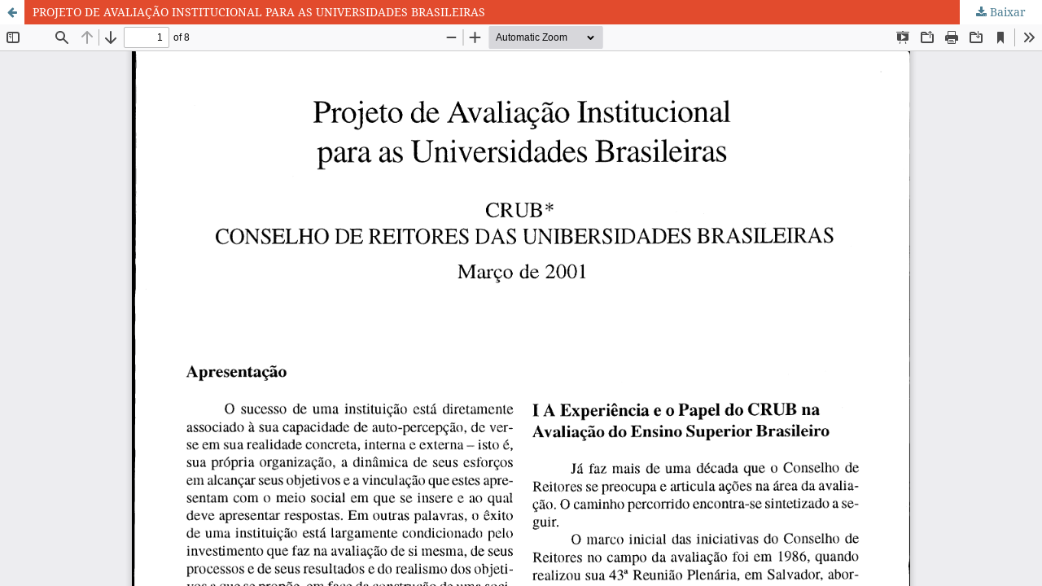

--- FILE ---
content_type: text/html; charset=utf-8
request_url: https://periodicos.uniso.br/avaliacao/article/view/1134/1129
body_size: 1341
content:
<!DOCTYPE html>
<html lang="pt-BR" xml:lang="pt-BR">
<head>
	<meta http-equiv="Content-Type" content="text/html; charset=utf-8" />
	<meta name="viewport" content="width=device-width, initial-scale=1.0" />
	<title>Vista do PROJETO DE AVALIAÇÃO INSTITUCIONAL PARA AS UNIVERSIDADES BRASILEIRAS</title>

	
<link rel="icon" href="https://periodicos.uniso.br/public/journals/3/favicon_pt_BR.png" />
<meta name="generator" content="Open Journal Systems 3.4.0.10" />
<meta name="google-site-verification" content="6vNC-YIjrbLcPMyCXOgT1U3Iu9yYwdPu8ZDNJ6gv8dY" />
	<link rel="stylesheet" href="https://periodicos.uniso.br/avaliacao/$$$call$$$/page/page/css?name=stylesheet" type="text/css" /><link rel="stylesheet" href="https://periodicos.uniso.br/lib/pkp/styles/fontawesome/fontawesome.css?v=3.4.0.10" type="text/css" /><link rel="stylesheet" href="https://periodicos.uniso.br/plugins/generic/citations/css/citations.css?v=3.4.0.10" type="text/css" /><link rel="stylesheet" href="https://periodicos.uniso.br/public/journals/3/styleSheet.css?d=2022-09-21+15%3A56%3A48" type="text/css" /><link rel="stylesheet" href="https://periodicos.uniso.br/public/site/styleSheet.css?v=3.4.0.10" type="text/css" />
	<script src="https://periodicos.uniso.br/lib/pkp/lib/vendor/components/jquery/jquery.min.js?v=3.4.0.10" type="text/javascript"></script><script src="https://periodicos.uniso.br/lib/pkp/lib/vendor/components/jqueryui/jquery-ui.min.js?v=3.4.0.10" type="text/javascript"></script><script src="https://periodicos.uniso.br/plugins/themes/default/js/lib/popper/popper.js?v=3.4.0.10" type="text/javascript"></script><script src="https://periodicos.uniso.br/plugins/themes/default/js/lib/bootstrap/util.js?v=3.4.0.10" type="text/javascript"></script><script src="https://periodicos.uniso.br/plugins/themes/default/js/lib/bootstrap/dropdown.js?v=3.4.0.10" type="text/javascript"></script><script src="https://periodicos.uniso.br/plugins/themes/default/js/main.js?v=3.4.0.10" type="text/javascript"></script><script type="text/javascript">
(function (w, d, s, l, i) { w[l] = w[l] || []; var f = d.getElementsByTagName(s)[0],
j = d.createElement(s), dl = l != 'dataLayer' ? '&l=' + l : ''; j.async = true;
j.src = 'https://www.googletagmanager.com/gtag/js?id=' + i + dl; f.parentNode.insertBefore(j, f);
function gtag(){dataLayer.push(arguments)}; gtag('js', new Date()); gtag('config', i); })
(window, document, 'script', 'dataLayer', 'UA-11247470-9');
</script>
</head>
<body class="pkp_page_article pkp_op_view">

		<header class="header_view">

		<a href="https://periodicos.uniso.br/avaliacao/article/view/1134" class="return">
			<span class="pkp_screen_reader">
									Voltar aos Detalhes do Artigo
							</span>
		</a>

		<a href="https://periodicos.uniso.br/avaliacao/article/view/1134" class="title">
			PROJETO DE AVALIAÇÃO INSTITUCIONAL PARA AS UNIVERSIDADES BRASILEIRAS
		</a>

		<a href="https://periodicos.uniso.br/avaliacao/article/download/1134/1129/1797" class="download" download>
			<span class="label">
				Baixar
			</span>
			<span class="pkp_screen_reader">
				Baixar PDF
			</span>
		</a>

	</header>

	<script type="text/javascript">
		// Creating iframe's src in JS instead of Smarty so that EZProxy-using sites can find our domain in $pdfUrl and do their rewrites on it.
		$(document).ready(function() {
			var urlBase = "https://periodicos.uniso.br/plugins/generic/pdfJsViewer/pdf.js/web/viewer.html?file=";
			var pdfUrl = "https://periodicos.uniso.br/avaliacao/article/download/1134/1129/1797";
			$("#pdfCanvasContainer > iframe").attr("src", urlBase + encodeURIComponent(pdfUrl));
		});
	</script>

	<div id="pdfCanvasContainer" class="galley_view">
				<iframe src="" width="100%" height="100%" style="min-height: 500px;" title="PDF de PROJETO DE AVALIAÇÃO INSTITUCIONAL PARA AS UNIVERSIDADES BRASILEIRAS" allow="fullscreen" webkitallowfullscreen="webkitallowfullscreen"></iframe>
	</div>
	
</body>
</html>


--- FILE ---
content_type: text/css; charset=utf-8
request_url: https://periodicos.uniso.br/public/site/styleSheet.css?v=3.4.0.10
body_size: 89
content:
.pkp_structure_footer_wrapper {
    background: #fff;
}

.obj_article_details .abstract {
text-align: justify;
}
.pkp_head_wrapper {
    width: 100%;
}
.pkp_site_name_wrapper {
    height: 65px;
}
.pkp_site_nav_toggle {
    width: 65px;
    height: 65px;
}
.pkp_site_name {
    left: 65px;
}
.pkp_site_name_wrapper {
    padding: 0;
}
div.pkp_site_name_wrapper .pkp_site_name {
    height: 100%;
    padding: 0;
}
/*For logo image wrapper*/
div.pkp_site_name_wrapper a.is_img {
    height: 100%;
    padding: 0.em 0 0 0;
}
/*Maximum height of logo image*/
.pkp_site_name a.is_img img {
    max-height: 100%;
}
@media (min-width: 992px) {
    .pkp_site_name_wrapper {
        height: auto;
    }
    .pkp_site_name {
        left: auto;
    }
}
